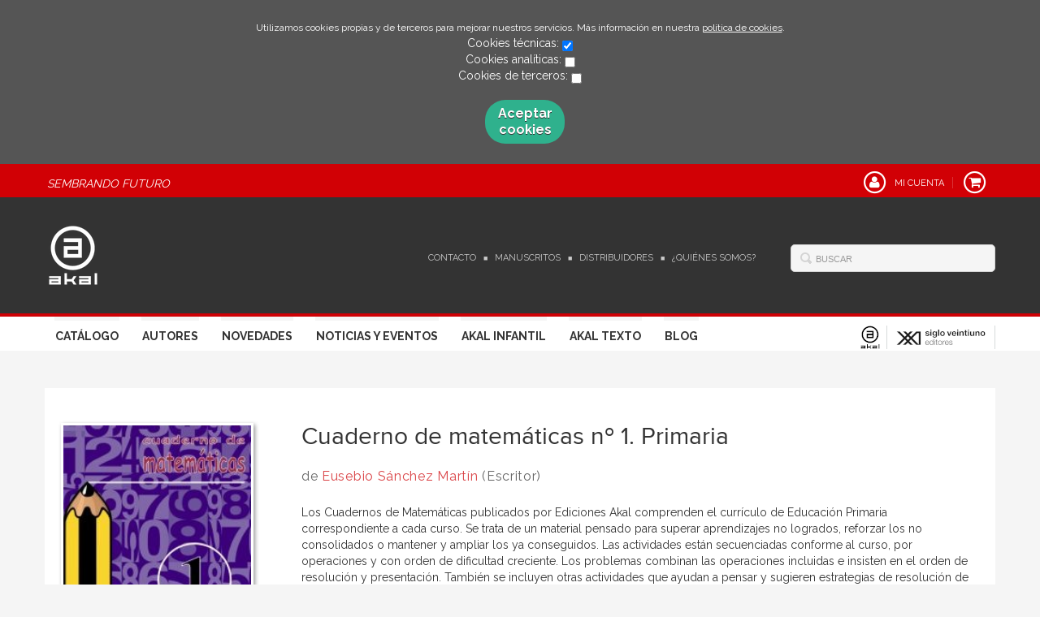

--- FILE ---
content_type: text/html; charset=utf-8
request_url: https://www.akal.com/libro/cuaderno-de-matematicas-no-1-primaria_33302/
body_size: 5544
content:
<!DOCTYPE html>
<html lang="es">
<head prefix="og: https://ogp.me/ns# fb: https://ogp.me/ns/fb# books: https://ogp.me/ns/books#">
<meta charset="UTF-8">
<meta name="viewport" content="width=device-width, initial-scale=1.0"> <meta name="description" content="Cuaderno de matemáticas nº  1. Primaria, François Chesnais (coord.), 2,40euros"> <link rel="canonical" href="https://www.akal.com/libro/cuaderno-de-matematicas-no-1-primaria_33302/"/>
<link rel="icon" href="/media/akal/images/favicon-v02.ico">
<meta property="og:type" content="books.book"/>
<meta property="og:url" content="https://www.akal.com/libro/cuaderno-de-matematicas-no-1-primaria_33302/"/>
<meta property="og:title" content="Cuaderno de matemáticas nº  1. Primaria"/>
<meta property="og:image" content="http://www.akal.com/media/akal/images/thumbs/cover-33302-200x267.jpg"/>
<meta property="og:description" content="Los Cuadernos de Matemáticas publicados por Ediciones Akal comprenden el currículo de Educación Primaria correspondiente a cada curso. Se trata de un material pensado para superar aprendizajes no logrados, reforzar los no consolidados o mantener y ampliar los ya conseguidos. Las actividades están secuenciadas conforme al curso, por operaciones y con orden de dificultad creciente. Los problemas combinan las operaciones incluidas e insisten en el orden de resolución y presentación. También se incluyen otras actividades que ayudan a pensar y sugieren estrategias de resolución de los problemas. El presente cuaderno está pensado para 1.º de Primaria e inicio de 2.º, con alumnos de edades comprendidas entre los 6 y 7 años."/>
<meta property="books:isbn" content="9788446019312"/>
<meta property="books:release_date" content="2004-04-29"/>
<meta property="books:page_count" content="32"/>
<meta property="books:language" content="spa"/>
<meta name="twitter:card" content="summary">
<meta name="twitter:site" content="">
<meta name="twitter:title" content="Cuaderno de matemáticas nº  1. Primaria">
<meta name="twitter:description" content="Los Cuadernos de Matemáticas publicados por Ediciones Akal comprenden el currículo de Educación Primaria correspondiente a cada curso. Se trata de un material pensado para superar aprendizajes no logrados, reforzar los no consolidados o mantener y ampliar los ya conseguidos. Las actividades están secuenciadas conforme al curso, por operaciones y con orden de dificultad creciente. Los problemas combinan las operaciones incluidas e insisten en el orden de resolución y presentación. También se incluyen otras actividades que ayudan a pensar y sugieren estrategias de resolución de los problemas. El presente cuaderno está pensado para 1.º de Primaria e inicio de 2.º, con alumnos de edades comprendidas entre los 6 y 7 años.">
<meta name="twitter:image" content="http://www.akal.com/media/akal/images/thumbs/cover-33302-200x267.jpg">
<link rel="stylesheet" href="/static/lib/css/bootstrap.css">
<link rel="stylesheet" href="/static/lib/css/jquery.sidr.dark.css">
<link rel="stylesheet" href="/static/font-awesome/css/font-awesome.css">
<link rel="stylesheet" href="/static/plugins/lightbox/css/lightbox.css">
<link rel="stylesheet" href="/static/web/css/fonts.css">
<link rel="stylesheet" href="/static/web/css/main.css">
<link rel="stylesheet" href="/static/web/css/main-responsive.css">
<link rel="stylesheet" href="/media/akal/styles/imprint.css">
<link href='https://fonts.googleapis.com/css?family=Cardo|PT+Serif|Muli|Bree+Serif|Open+Sans|Bevan|Pontano+Sans|Playfair+Display|Patua+One' rel='stylesheet' type='text/css'>
<title>Cuaderno de matemáticas nº 1. Primaria - Akal</title>
<script>function getCookie(name){var dc=document.cookie;var prefix=name+"=";var begin=dc.indexOf("; "+prefix);if(begin==-1){begin=dc.indexOf(prefix);if(begin!=0)return null;}else{begin+=2;var end=document.cookie.indexOf(";",begin);if(end==-1){end=dc.length;}}
return decodeURI(dc.substring(begin+prefix.length,end));}
function loadGA(){var google_id='G-BEN6S3RBJP';var deferred=$.Deferred();if((parseInt(getCookie("ALLOW_ANALYTICS"))===1)&&google_id){(function(i,s,o,g,r,a,m){i['GoogleAnalyticsObject']=r;i[r]=i[r]||function(){(i[r].q=i[r].q||[]).push(arguments)},i[r].l=1*new Date();a=s.createElement(o),m=s.getElementsByTagName(o)[0];a.async=1;a.src=g;m.parentNode.insertBefore(a,m)})(window,document,'script','//www.google-analytics.com/analytics.js','ga');ga('create',google_id,'auto');ga('require','ec');ga('require','displayfeatures');ga('send','pageview');}
return deferred.promise;}
function loadAnalyticsCookies(){if(parseInt(getCookie("ALLOW_ANALYTICS"))===1){loadGA();}}
function loadAllowedCookies(){loadAnalyticsCookies();}
function setOffAdvise(){var doc=document;doc.cookie="COOKIES_ADVISE=1;;path=/";var cookies_msg=document.getElementById('cookie-message'),analytics_check=document.getElementById('allow_analytics'),others_check=document.getElementById('allow_others');cookies_msg.style.transition="all 2s ease-in-out";cookies_msg.style.height="0px";if(analytics_check!=null&&analytics_check.checked){var doc=document;doc.cookie="ALLOW_ANALYTICS=1;;path=/";}
if(others_check!=null&&others_check.checked){var doc=document;doc.cookie="ALLOW_OTHERS=1;;path=/";}
loadAllowedCookies();}</script>
<script>window.onload=function(){updated=false;if(!$)$=jQuery;if(getCookie("COOKIES_ADVISE")!=1){$(document).ready(function(){var doc=document,win=window,cookielaw_msg=$("#cookie-message"),cookielaw_btn=$("#cookielaw_btn");cookielaw_msg.show();$(document).on('click','#cookielaw_btn',function(){setOffAdvise()});});}else{loadAllowedCookies();}};</script>
</head>
<body class="page-book">
<div class="page-wrapper">
<div id="cookie-message" style="display:none">
<p>Utilizamos cookies propias y de terceros para mejorar nuestros servicios. Más información en nuestra <a href="/p/politica-de-cookies/" class="cookie-message">política de cookies</a>.
</p>
Cookies técnicas:
<input type="checkbox" name="allow_tecnical" id="allow_tecnical" checked readonly onClick="return false"><br>
Cookies analíticas:
<input type="checkbox" name="allow_analytics" id="allow_analytics"><br>
Cookies de terceros:
<input type="checkbox" name="allow_others" id="allow_others"><br><br>
<a href="javascript:;" id="cookielaw_btn" class="message-close" data-provide="close" data-dst="#cookie-message"> Aceptar cookies</a><br>
</div>
<header>
<div class="header-top hidden-phone">
<div class="container">
<h2 class="slogan">Sembrando Futuro</h2>
<ul class="header-top-nav pull-right">
<li>
<a href="/login/">
<span class="fa-stack fa-lg">
<i class="fa fa-user fa-stack-1x"></i>
<i class="fa fa-circle-thin fa-stack-2x"></i>
</span>
<span>Mi cuenta</span>
</a>
</li>
<li class="cart">
<a href="/cesta/">
<span class="fa-stack fa-lg">
<i class="fa fa-shopping-cart fa-stack-1x"></i>
<i class="fa fa-circle-thin fa-stack-2x"></i>
</span>
</a>
</li>
</ul>
</div>
</div>
<div class="header-middle">
<div class="container">
<div class="row-fluid">
<div class="span6">
<button id="simple-menu" href="#sidr" class="navtoggle btn_header visible-phone">
<span class="menu-bar"></span>
<span class="menu-bar"></span>
<span class="menu-bar"></span>
<span class="menu-bar-text">Menú</span>
</button>
<h1 class="logo">
<a href="/" title="Ir a la página principal">
<img src="/media/akal/images/thumbs/es_es-logo_akal_negativo-62x75.png" alt="Akal">
</a>
</h1>
</div>
<div class="span6 hidden-phone">
<div class="header-middle-right">
<div class="form-search-wrapper pull-right">
<form class="form-search" action="/search/" id="searchform" method="get">
<input type="text" id="q" name="q" value="" placeholder="Buscar">
</form>
</div>
<ul class="services-menu pull-right">
<li><a href="/contacto/" target=_blank>Contacto</a></li>
<li><a href="/p/manuscritos/">Manuscritos</a></li>
<li><a href="/distribuidores/">Distribuidores</a></li>
<li><a href="/p/quienes-somos/">¿Quiénes somos?</a></li>
</ul>
</div>
</div>
</div>
</div>
</div>
<div class="header-bottom hidden-phone">
<div class="container">
<div class="row-fluid">
<div class="span9">
<div class="subnav main-menu pull-right">
<ul class="nav nav-pills">
<li><a href="/catalogo/">Catálogo</a></li>
<li><a href="/autores/">Autores</a></li>
<li><a href="/p/novedades-ediciones-akal-2025/">Novedades</a></li>
<li><a href="/actualidad/">Noticias y Eventos</a></li>
<li><a href="/p/akal-infantil_8/">Akal Infantil</a></li>
<li><a href="/p/akal-libros-de-texto/">Akal Texto</a></li>
<li><a href="http://www.nocierreslosojos.com/" target=_blank>Blog</a></li>
</ul>
</div> </div>
<div class="span3 header-logos">
<ul class="pull-right">
<li>
<a href="https://www.akal.com/" data-toggle="tooltip" data-placement="top" title="Akal" data-original-title="Akal">
<img src="/media/akal/images/thumbs/logo_akal_positivo-24x29.png" alt="Akal"/>
</a>
</li>
<li>
<a href="https://www.sigloxxieditores.com" data-toggle="tooltip" data-placement="top" title="Siglo XXI" data-original-title="Siglo XXI">
<img src="/media/sigloxxi/images/thumbs/favicon_siglo_xxi-116x29.png" alt="Siglo XXI"/>
</a>
</li>
</ul>
</div>
</div>
</div>
</div>
</header>
<section class="container page-content">
<div class="row-fluid">
<div class="row-fluid book-detail " itemscope itemtype="https://schema.org/Book">
<div class="span3">
<div class="wrapper-book-images">
<img class="book-cover book-detail-cover" title="Cuaderno de matemáticas nº  1. Primaria" alt="Cuaderno de matemáticas nº  1. Primaria" src="/media/akal/images/thumbs/cover-33302-200x267.jpg" itemprop="image">
</div>
<div class="book-samples hidden-phone">
<a href="/media/akal/images/cover-33302.jpg" target="_blank"><i class="fa fa-picture-o"></i>Descargar portada (alta calidad)<span>jpg ~ 18.2 kB</span></a>
</div>
<div class="book-shops hidden-phone">
<h3>Comprar en librerías</h3>
<ul>
<li>
<a href="http://www.todostuslibros.com/isbn/978-84-460-1931-2" target="_blank">
<img src="/media/akal/images/thumbs/bookshop-ttl-16x16.png" alt="Encuéntralo en tu librería más cercana">
</a>
<a href="http://www.todostuslibros.com/isbn/978-84-460-1931-2" target="_blank" class="text-link">
Encuéntralo en tu librería más cercana
</a>
</li>
</ul>
</div>
</div>
<div class="span9">
<section>
<h1 class="book-title" itemprop="name">Cuaderno de matemáticas nº 1. Primaria
</h1>
<h2 class="book-author"> de
<a itemprop="author" href="/autor/eusebio-sanchez-martin/">Eusebio Sánchez Martín</a> (Escritor) </h2>
<div class="book-synopsis" itemprop="description">
Los Cuadernos de Matemáticas publicados por Ediciones Akal comprenden el currículo de Educación Primaria correspondiente a cada curso. Se trata de un material pensado para superar aprendizajes no logrados, reforzar los no consolidados o mantener y ampliar los ya conseguidos.
Las actividades están secuenciadas conforme al curso, por operaciones y con orden de dificultad creciente. Los problemas combinan las operaciones incluidas e insisten en el orden de resolución y presentación. También se incluyen otras actividades que ayudan a pensar y sugieren estrategias de resolución de los problemas.
El presente cuaderno está pensado para 1.º de Primaria e inicio de 2.º, con alumnos de edades comprendidas entre los 6 y 7 años.
</div>
</section>
<section class="row-fluid book-actions">
<div class="book-definitions span4">
<dl>
<dt>Escritor</dt>
<dd><a itemprop="author" href="/autor/eusebio-sanchez-martin/">Eusebio Sánchez Martín</a></dd>
<dt>Colección</dt>
<dd class="collection">
<a href="/coleccion/ensenanza-primaria/">Enseñanza primaria</a>
</dd>
<dt>Materia</dt>
<dd class="subject">
<a href="/materia/matematicas-1/">Matemáticas</a> </dd>
<dt>Idioma</dt>
<dd class="language">
<ul class="unstyled">
<li>Castellano</li>
</ul>
</dd>
<dt>EAN</dt>
<dd>
9788446019312
</dd>
<dt>ISBN</dt>
<dd itemprop="isbn">
978-84-460-1931-2
</dd>
<meta content="2004-04-29" itemprop="datePublished">
<dt>Fecha publicación</dt>
<dd>
29-04-2004
</dd>
<dt>Páginas</dt>
<dd itemprop="numberOfPages">
32
</dd>
<dt>Ancho</dt>
<dd>
21 cm
</dd>
<dt>Alto</dt>
<dd>
28 cm
</dd>
<dt>Formato</dt>
<dd itemprop="bookFormat">
Rústica
</dd>
</dl>
</div>
<div class="social-networks-share span4">
<ul>
<li><a class="twitter-share" href="http://twitter.com/share?url=https%3A%2F%2Fwww.akal.com%2Flibro%2Fcuaderno-de-matematicas-no-1-primaria_33302%2F&text=Cuaderno+de+matem%C3%A1ticas+n%C2%BA++1.+Primaria
" target="_blank"><i class="fa fa-twitter-square"></i> Compartir en Twitter</a></li>
<li><a class="facebook-share" href="http://www.facebook.com/sharer.php?u=https%3A%2F%2Fwww.akal.com%2Flibro%2Fcuaderno-de-matematicas-no-1-primaria_33302%2F
" target="_blank"><i class="fa fa-facebook-square"></i> Compartir en Facebook</a></li>
<li><a class="googleplus-share" href="https://plus.google.com/share?url=https%3A%2F%2Fwww.akal.com%2Flibro%2Fcuaderno-de-matematicas-no-1-primaria_33302%2F
" target="_blank"><i class="fa fa-google-plus-square"></i> Compartir en Google+</a></li>
</ul>
</div>
<div class="book-buy span4">
<div class="box-price" itemprop="offers" itemscope itemtype="https://schema.org/Offer">
<div class="edition-type">Rústica</div>
<meta itemprop="priceCurrency" content="EUR">
<link itemprop="availability" href="https://schema.org/InStock">
<span class="price" itemprop="price">2,50 €</span>
<div class="price_without_taxes">
<span class="price_without_taxes_title">SIN IVA</span>
<span>2,40 €</span>
</div>
<a class="btn btn-primary" href="/cesta/agregar/35178/?next=%2Flibro%2Fcuaderno-de-matematicas-no-1-primaria_33302%2F">Añadir al carrito</a>
</div>
</section>
<section>
</section>
<section>
<h3>Contenidos</h3>
<div class="book-content">
- Números hasta 99; ordenación; series; valor posicional de las cifras...
- La suma con llevadas y la resta sin llevadas
- Problemas combinados con estas operaciones.
</div>
</section>
<section>
<h3>Libros relacionados</h3>
<ul class="books vertical five-cols row-fluid">
<li class="book related-books">
<a href="/libro/descubrir-el-islam-5o-e-p-libro-del-profesor_34711/" class="book-cover">
<img class="book-cover" src="/media/akal/images/thumbs/cover-34711-115x153.jpg" alt="Descubrir el Islam 5º E.P. Libro del profesor">
<span class="info-hover">
<span class="btn">COMPRAR</span>
</span>
</a>
<h4 class="book-title"><a href="/libro/descubrir-el-islam-5o-e-p-libro-del-profesor_34711/">Descubrir el Islam 5º E.P. Libro del profesor</a></h4>
</li>
<li class="book related-books">
<a href="/libro/descubrir-el-islam-6o-e-p-libro-del-profesor_34678/" class="book-cover">
<img class="book-cover" src="/media/akal/images/thumbs/cover-34678-115x152.jpg" alt="Descubrir el Islam 6º E.P. Libro del profesor">
<span class="info-hover">
<span class="btn">COMPRAR</span>
</span>
</a>
<h4 class="book-title"><a href="/libro/descubrir-el-islam-6o-e-p-libro-del-profesor_34678/">Descubrir el Islam 6º E.P. Libro del profesor</a></h4>
</li>
<li class="book related-books">
<a href="/libro/descubrir-el-islam-6o-e-p-libro-del-alumno_34473/" class="book-cover">
<img class="book-cover" src="/media/akal/images/thumbs/cover-34473-115x152.jpg" alt="Descubrir el Islam 6º E.P. Libro del alumno">
<span class="info-hover">
<span class="btn">COMPRAR</span>
</span>
</a>
<h4 class="book-title"><a href="/libro/descubrir-el-islam-6o-e-p-libro-del-alumno_34473/">Descubrir el Islam 6º E.P. Libro del alumno</a></h4>
</li>
<li class="book related-books">
<a href="/libro/crecer-con-la-biblia-6o-libro-guia-del-profesorado_34879/" class="book-cover">
<img class="book-cover" src="/media/akal/images/thumbs/cover-34879-115x152.jpg" alt="Crecer con la Biblia 6º. Libro-guía del profesorado">
<span class="info-hover">
<span class="btn">COMPRAR</span>
</span>
</a>
<h4 class="book-title"><a href="/libro/crecer-con-la-biblia-6o-libro-guia-del-profesorado_34879/">Crecer con la Biblia 6º. Libro-guía del profesorado</a></h4>
</li>
<li class="book related-books">
<a href="/libro/crecer-con-la-biblia-5o-libro-guia-del-profesorado_34878/" class="book-cover">
<img class="book-cover" src="/media/akal/images/thumbs/cover-34878-115x153.jpg" alt="Crecer con la Biblia 5º. Libro-guía del profesorado">
<span class="info-hover">
<span class="btn">COMPRAR</span>
</span>
</a>
<h4 class="book-title"><a href="/libro/crecer-con-la-biblia-5o-libro-guia-del-profesorado_34878/">Crecer con la Biblia 5º. Libro-guía del profesorado</a></h4>
</li>
</ul>
</section>
</div>
</div>
</div>
</section>
<section class="footer-top hidden-phone">
<div class="container">
<ul class="row-fluid footer-blocks">
<li class="span3 hidden-phone">
<h5>Dirección</h5>
<div itemtype="https://schema.org/PostalAddress" itemscope="" class="address" id="editorial-address">
<p itemprop="addressLocality">Sector Foresta nº 1</p>
<span itemprop="postalCode">28760</span>
<span itemprop="addressLocality">Tres Cantos</span>
<p itemprop="addressCountry">España</p>
</div>
</li>
<li class="span3 hidden-phone">
<h5>Contacta con nosotros</h5>
<ul>
<li><i class="fa fa-envelope"></i><a href="mailto:atencion.cliente@akal.com">atencion.cliente@akal.com</a></li>
<li><i class="fa fa-phone"></i>918 061 996</li>
</ul>
</li>
<li class="span3">
<ul class="navtoggle legal-links">
<li><a href="/p/aviso-legal/">Aviso legal</a></li>
<li><a href="/p/politica-de-cookies/">Política de cookies</a></li>
<li><a href="/p/politica-de-privacidad/">Política de privacidad</a></li>
<li><a href="/p/y-pese-a-todo-grandes-ideas-grandes-historias-grandes-lecturas_4/">Ebooks</a></li>
<li><a href="/p/akal-infantil_8/" target=_blank>AKAL INFANTIL</a></li>
</ul>
</li>
<li class="span3">
<h5>Síguenos</h5>
<div class="social-networks hidden-phone">
<ul>
<li><a target="_blank" href="https://twitter.com/akaleditor?lang=es" class="twitter-link"><i class="fa fa-twitter"></i></a></li>
<li><a target="_blank" href="https://es-es.facebook.com/EdicionesAkal/" class="facebook-link"><i class="fa fa-facebook"></i></a></li>
<li><a target="_blank" href="https://www.youtube.com/user/EdicionesAkal" class="youtube-link"><i class="fa fa-youtube-play"></i></a></li>
</ul>
</div>
</li>
</ul>
</div>
</section>
<footer>
<div class="container">
<div class="row">
<p class="footer-info">&copy; Copyright 2026, Akal<br/>
<ul class="bottom-banners one-cols row-fluid">
<li>
<img class="banner" src="/media/akal/images/thumbs/pie_web_2025-502x90.jpg" alt="FEDER">
</li>
</ul>
</p>
</div>
</div>
</footer>
<div id="sidr">
<div id="sidr-search">
<form action="/search/" method="get">
<input type="text" name="q" value="" placeholder="Buscar">
</form>
</div>
<ul class="navtoggle">
<li><a href="/catalogo/">Catálogo</a></li>
<li><a href="/autores/">Autores</a></li>
<li><a href="/p/novedades-ediciones-akal-2025/">Novedades</a></li>
<li><a href="/actualidad/">Noticias y Eventos</a></li>
<li><a href="/p/akal-infantil_8/">Akal Infantil</a></li>
<li><a href="/p/akal-libros-de-texto/">Akal Texto</a></li>
<li><a href="http://www.nocierreslosojos.com/" target=_blank>Blog</a></li>
</ul>
<ul class="navtoggle navtoggle-user">
<li><a href="/login/"><i class="fa fa-user"></i>Iniciar sesión</a></li>
<li><a href="/cesta/"><i class="fa fa-shopping-cart"></i>Carrito</a></li>
</ul>
<ul class="navtoggle navtoggle-locale">
<li class="selected"><i class="fa fa-globe"></i> Español</li>
</ul>
</div> </div>
<script src="/static/lib/js/jquery-1.9.1.js" type="text/javascript"></script>
<script src="/static/lib/js/bootstrap.min.js" type="text/javascript"></script>
<script src="/static/lib/js/jquery.sidr.min.js" type="text/javascript"></script>
<script src="/static/lib/js/selectivizr-min.js" type="text/javascript"></script>
<script src="/static/lib/js/jquery.slides.min.js" type="text/javascript"></script>
<script src="/static/lib/js/bootbox.min.js" type="text/javascript"></script>
<script src="/static/plugins/lightbox/js/lightbox.js"></script>
<script src="/static/web/js/layout.js" type="text/javascript"></script>
<script type="text/javascript">$(document).ready(function(){$('[data-toggle="tooltip"]').tooltip();});</script>
</body>
</html>


--- FILE ---
content_type: application/javascript
request_url: https://www.akal.com/static/lib/js/jquery.slides.min.js
body_size: 21179
content:
// Generated by CoffeeScript 1.6.1
(function() {

  (function($, window, document) {
    var Plugin, defaults, pluginName;
    pluginName = "slidesjs";
    defaults = {
      width: 940,
      height: 528,
      start: 1,
      navigation: {
        active: true,
        effect: "slide"
      },
      pagination: {
        active: true,
        effect: "slide"
      },
      play: {
        active: false,
        effect: "slide",
        interval: 5000,
        auto: false,
        swap: true,
        pauseOnHover: false,
        restartDelay: 2500
      },
      effect: {
        slide: {
          speed: 500
        },
        fade: {
          speed: 300,
          crossfade: true
        }
      },
      callback: {
        loaded: function() {},
        start: function() {},
        complete: function() {}
      }
    };
    Plugin = (function() {

      function Plugin(element, options) {
        this.element = element;
        this.options = $.extend(true, {}, defaults, options);
        this._defaults = defaults;
        this._name = pluginName;
        this.init();
      }

      return Plugin;

    })();
    Plugin.prototype.init = function() {
      var $element, nextButton, pagination, playButton, prevButton, stopButton,
        _this = this;
      $element = $(this.element);
      this.data = $.data(this);
      $.data(this, "animating", false);
      $.data(this, "total", $element.children().not(".slidesjs-navigation", $element).length);
      $.data(this, "current", this.options.start - 1);
      $.data(this, "vendorPrefix", this._getVendorPrefix());
      if (typeof TouchEvent !== "undefined") {
        $.data(this, "touch", true);
        this.options.effect.slide.speed = this.options.effect.slide.speed / 2;
      }
      $element.css({
        overflow: "hidden"
      });
      $element.slidesContainer = $element.children().not(".slidesjs-navigation", $element).wrapAll("<div class='slidesjs-container'>", $element).parent().css({
        overflow: "hidden",
        position: "relative"
      });
      $(".slidesjs-container", $element).wrapInner("<div class='slidesjs-control'>", $element).children();
      $(".slidesjs-control", $element).css({
        position: "relative",
        left: 0
      });
      $(".slidesjs-control", $element).children().addClass("slidesjs-slide").css({
        position: "absolute",
        top: 0,
        left: 0,
        width: "100%",
        zIndex: 0,
        display: "none",
        webkitBackfaceVisibility: "hidden"
      });
      $.each($(".slidesjs-control", $element).children(), function(i) {
        var $slide;
        $slide = $(this);
        return $slide.attr("slidesjs-index", i);
      });
      if (this.data.touch) {
        $(".slidesjs-control", $element).on("touchstart", function(e) {
          return _this._touchstart(e);
        });
        $(".slidesjs-control", $element).on("touchmove", function(e) {
          return _this._touchmove(e);
        });
        $(".slidesjs-control", $element).on("touchend", function(e) {
          return _this._touchend(e);
        });
      }
      $element.fadeIn(0);
      this.update();
      if (this.data.touch) {
        this._setuptouch();
      }
      $(".slidesjs-control", $element).children(":eq(" + this.data.current + ")").eq(0).fadeIn(0, function() {
        return $(this).css({
          zIndex: 10
        });
      });
      if (this.options.navigation.active) {
        prevButton = $("<a>", {
          "class": "slidesjs-previous slidesjs-navigation",
          href: "#",
          title: "Previous",
          text: "Previous"
        }).appendTo($element);
        nextButton = $("<a>", {
          "class": "slidesjs-next slidesjs-navigation",
          href: "#",
          title: "Next",
          text: "Next"
        }).appendTo($element);
      }
      $(".slidesjs-next", $element).click(function(e) {
        e.preventDefault();
        _this.stop(true);
        return _this.next(_this.options.navigation.effect);
      });
      $(".slidesjs-previous", $element).click(function(e) {
        e.preventDefault();
        _this.stop(true);
        return _this.previous(_this.options.navigation.effect);
      });
      if (this.options.play.active) {
        playButton = $("<a>", {
          "class": "slidesjs-play slidesjs-navigation",
          href: "#",
          title: "Play",
          text: "Play"
        }).appendTo($element);
        stopButton = $("<a>", {
          "class": "slidesjs-stop slidesjs-navigation",
          href: "#",
          title: "Stop",
          text: "Stop"
        }).appendTo($element);
        playButton.click(function(e) {
          e.preventDefault();
          return _this.play(true);
        });
        stopButton.click(function(e) {
          e.preventDefault();
          return _this.stop(true);
        });
        if (this.options.play.swap) {
          stopButton.css({
            display: "none"
          });
        }
      }
      if (this.options.pagination.active) {
        pagination = $("<ul>", {
          "class": "slidesjs-pagination"
        }).appendTo($element);
        $.each(new Array(this.data.total), function(i) {
          var paginationItem, paginationLink;
          paginationItem = $("<li>", {
            "class": "slidesjs-pagination-item"
          }).appendTo(pagination);
          paginationLink = $("<a>", {
            href: "#",
            "data-slidesjs-item": i,
            html: i + 1
          }).appendTo(paginationItem);
          return paginationLink.click(function(e) {
            e.preventDefault();
            _this.stop(true);
            return _this.goto(($(e.currentTarget).attr("data-slidesjs-item") * 1) + 1);
          });
        });
      }
      $(window).bind("resize", function() {
        return _this.update();
      });
      this._setActive();
      if (this.options.play.auto) {
        this.play();
      }
      return this.options.callback.loaded(this.options.start);
    };
    Plugin.prototype._setActive = function(number) {
      var $element, current;
      $element = $(this.element);
      this.data = $.data(this);
      current = number > -1 ? number : this.data.current;
      $(".active", $element).removeClass("active");
      return $(".slidesjs-pagination li:eq(" + current + ") a", $element).addClass("active");
    };
    Plugin.prototype.update = function() {
      var $element, height, width;
      $element = $(this.element);
      this.data = $.data(this);
      $(".slidesjs-control", $element).children(":not(:eq(" + this.data.current + "))").css({
        display: "none",
        left: 0,
        zIndex: 0
      });
      width = $element.width();
      height = (this.options.height / this.options.width) * width;
      this.options.width = width;
      this.options.height = height;
      return $(".slidesjs-control, .slidesjs-container", $element).css({
        width: width,
        height: height
      });
    };
    Plugin.prototype.next = function(effect) {
      var $element;
      $element = $(this.element);
      this.data = $.data(this);
      $.data(this, "direction", "next");
      if (effect === void 0) {
        effect = this.options.navigation.effect;
      }
      if (effect === "fade") {
        return this._fade();
      } else {
        return this._slide();
      }
    };
    Plugin.prototype.previous = function(effect) {
      var $element;
      $element = $(this.element);
      this.data = $.data(this);
      $.data(this, "direction", "previous");
      if (effect === void 0) {
        effect = this.options.navigation.effect;
      }
      if (effect === "fade") {
        return this._fade();
      } else {
        return this._slide();
      }
    };
    Plugin.prototype.goto = function(number) {
      var $element, effect;
      $element = $(this.element);
      this.data = $.data(this);
      if (effect === void 0) {
        effect = this.options.pagination.effect;
      }
      if (number > this.data.total) {
        number = this.data.total;
      } else if (number < 1) {
        number = 1;
      }
      if (typeof number === "number") {
        if (effect === "fade") {
          return this._fade(number);
        } else {
          return this._slide(number);
        }
      } else if (typeof number === "string") {
        if (number === "first") {
          if (effect === "fade") {
            return this._fade(0);
          } else {
            return this._slide(0);
          }
        } else if (number === "last") {
          if (effect === "fade") {
            return this._fade(this.data.total);
          } else {
            return this._slide(this.data.total);
          }
        }
      }
    };
    Plugin.prototype._setuptouch = function() {
      var $element, next, previous, slidesControl;
      $element = $(this.element);
      this.data = $.data(this);
      slidesControl = $(".slidesjs-control", $element);
      next = this.data.current + 1;
      previous = this.data.current - 1;
      if (previous < 0) {
        previous = this.data.total - 1;
      }
      if (next > this.data.total - 1) {
        next = 0;
      }
      slidesControl.children(":eq(" + next + ")").css({
        // display: "block",
        left: this.options.width
      });
      return slidesControl.children(":eq(" + previous + ")").css({
        // display: "block",
        left: -this.options.width
      });
    };
    Plugin.prototype._touchstart = function(e) {
      var $element, touches;
      $element = $(this.element);
      this.data = $.data(this);
      touches = e.originalEvent.touches[0];
      this._setuptouch();
      $.data(this, "touchtimer", Number(new Date()));
      $.data(this, "touchstartx", touches.pageX);
      $.data(this, "touchstarty", touches.pageY);
      return e.stopPropagation();
    };
    Plugin.prototype._touchend = function(e) {
      var $element, duration, prefix, slidesControl, timing, touches, transform,
        _this = this;
      $element = $(this.element);
      this.data = $.data(this);
      touches = e.originalEvent.touches[0];
      slidesControl = $(".slidesjs-control", $element);
      if (slidesControl.position().left > this.options.width * 0.5 || slidesControl.position().left > this.options.width * 0.1 && (Number(new Date()) - this.data.touchtimer < 250)) {
        $.data(this, "direction", "previous");
        this._slide();
      } else if (slidesControl.position().left < -(this.options.width * 0.5) || slidesControl.position().left < -(this.options.width * 0.1) && (Number(new Date()) - this.data.touchtimer < 250)) {
        $.data(this, "direction", "next");
        this._slide();
      } else {
        prefix = this.data.vendorPrefix;
        transform = prefix + "Transform";
        duration = prefix + "TransitionDuration";
        timing = prefix + "TransitionTimingFunction";
        slidesControl[0].style[transform] = "translateX(0px)";
        slidesControl[0].style[duration] = this.options.effect.slide.speed * 0.85 + "ms";
      }
      slidesControl.on("transitionend webkitTransitionEnd oTransitionEnd otransitionend MSTransitionEnd", function() {
        prefix = _this.data.vendorPrefix;
        transform = prefix + "Transform";
        duration = prefix + "TransitionDuration";
        timing = prefix + "TransitionTimingFunction";
        slidesControl[0].style[transform] = "";
        slidesControl[0].style[duration] = "";
        return slidesControl[0].style[timing] = "";
      });
      return e.stopPropagation();
    };
    Plugin.prototype._touchmove = function(e) {
      var $element, prefix, slidesControl, touches, transform;
      $element = $(this.element);
      this.data = $.data(this);
      touches = e.originalEvent.touches[0];
      prefix = this.data.vendorPrefix;
      slidesControl = $(".slidesjs-control", $element);
      transform = prefix + "Transform";
      $.data(this, "scrolling", Math.abs(touches.pageX - this.data.touchstartx) < Math.abs(touches.pageY - this.data.touchstarty));
      if (!this.data.animating && !this.data.scrolling) {
        e.preventDefault();
        this._setuptouch();
        slidesControl[0].style[transform] = "translateX(" + (touches.pageX - this.data.touchstartx) + "px)";
      }
      return e.stopPropagation();
    };
    Plugin.prototype.play = function(next) {
      var $element, currentSlide, slidesContainer,
        _this = this;
      $element = $(this.element);
      this.data = $.data(this);
      if (!this.data.playInterval) {
        if (next) {
          currentSlide = this.data.current;
          this.data.direction = "next";
          if (this.options.play.effect === "fade") {
            this._fade();
          } else {
            this._slide();
          }
        }
        $.data(this, "playInterval", setInterval((function() {
          currentSlide = _this.data.current;
          _this.data.direction = "next";
          if (_this.options.play.effect === "fade") {
            return _this._fade();
          } else {
            return _this._slide();
          }
        }), this.options.play.interval));
        slidesContainer = $(".slidesjs-container", $element);
        if (this.options.play.pauseOnHover) {
          slidesContainer.unbind();
          slidesContainer.bind("mouseenter", function() {
            return _this.stop();
          });
          slidesContainer.bind("mouseleave", function() {
            if (_this.options.play.restartDelay) {
              return $.data(_this, "restartDelay", setTimeout((function() {
                return _this.play(true);
              }), _this.options.play.restartDelay));
            } else {
              return _this.play();
            }
          });
        }
        $.data(this, "playing", true);
        $(".slidesjs-play", $element).addClass("slidesjs-playing");
        if (this.options.play.swap) {
          $(".slidesjs-play", $element).hide();
          return $(".slidesjs-stop", $element).show();
        }
      }
    };
    Plugin.prototype.stop = function(clicked) {
      var $element;
      $element = $(this.element);
      this.data = $.data(this);
      clearInterval(this.data.playInterval);
      if (this.options.play.pauseOnHover && clicked) {
        $(".slidesjs-container", $element).unbind();
      }
      $.data(this, "playInterval", null);
      $.data(this, "playing", false);
      $(".slidesjs-play", $element).removeClass("slidesjs-playing");
      if (this.options.play.swap) {
        $(".slidesjs-stop", $element).hide();
        return $(".slidesjs-play", $element).show();
      }
    };
    Plugin.prototype._slide = function(number) {
      var $element, currentSlide, direction, duration, next, prefix, slidesControl, timing, transform, value,
        _this = this;
      $element = $(this.element);
      this.data = $.data(this);
      if (!this.data.animating && number !== this.data.current + 1) {
        $.data(this, "animating", true);
        currentSlide = this.data.current;
        if (number > -1) {
          number = number - 1;
          value = number > currentSlide ? 1 : -1;
          direction = number > currentSlide ? -this.options.width : this.options.width;
          next = number;
        } else {
          value = this.data.direction === "next" ? 1 : -1;
          direction = this.data.direction === "next" ? -this.options.width : this.options.width;
          next = currentSlide + value;
        }
        if (next === -1) {
          next = this.data.total - 1;
        }
        if (next === this.data.total) {
          next = 0;
        }
        this._setActive(next);
        slidesControl = $(".slidesjs-control", $element);
        if (number > -1) {
          slidesControl.children(":not(:eq(" + currentSlide + "))").css({
            display: "none",
            left: 0,
            zIndex: 0
          });
        }
        slidesControl.children(":eq(" + next + ")").css({
          // display: "block",
          left: value * this.options.width,
          zIndex: 10
        });
        this.options.callback.start(currentSlide + 1);
        if (this.data.vendorPrefix) {
          prefix = this.data.vendorPrefix;
          transform = prefix + "Transform";
          duration = prefix + "TransitionDuration";
          timing = prefix + "TransitionTimingFunction";
          slidesControl[0].style[transform] = "translateX(" + direction + "px)";
          slidesControl[0].style[duration] = this.options.effect.slide.speed + "ms";
          return slidesControl.on("transitionend webkitTransitionEnd oTransitionEnd otransitionend MSTransitionEnd", function() {
            slidesControl[0].style[transform] = "";
            slidesControl[0].style[duration] = "";
            slidesControl.children(":eq(" + next + ")").css({
              left: 0
            });
            slidesControl.children(":eq(" + currentSlide + ")").css({
              display: "none",
              left: 0,
              zIndex: 0
            });
            $.data(_this, "current", next);
            $.data(_this, "animating", false);
            slidesControl.unbind("transitionend webkitTransitionEnd oTransitionEnd otransitionend MSTransitionEnd");
            slidesControl.children(":not(:eq(" + next + "))").css({
              display: "none",
              left: 0,
              zIndex: 0
            });
            if (_this.data.touch) {
              _this._setuptouch();
            }
            return _this.options.callback.complete(next + 1);
          });
        } else {
          return slidesControl.stop().animate({
            left: direction
          }, this.options.effect.slide.speed, (function() {
            slidesControl.css({
              left: 0
            });
            slidesControl.children(":eq(" + next + ")").css({
              left: 0
            });
            return slidesControl.children(":eq(" + currentSlide + ")").css({
              display: "none",
              left: 0,
              zIndex: 0
            }, $.data(_this, "current", next), $.data(_this, "animating", false), _this.options.callback.complete(next + 1));
          }));
        }
      }
    };
    Plugin.prototype._fade = function(number) {
      var $element, currentSlide, next, slidesControl, value,
        _this = this;
      $element = $(this.element);
      this.data = $.data(this);
      if (!this.data.animating && number !== this.data.current + 1) {
        $.data(this, "animating", true);
        currentSlide = this.data.current;
        if (number) {
          number = number - 1;
          value = number > currentSlide ? 1 : -1;
          next = number;
        } else {
          value = this.data.direction === "next" ? 1 : -1;
          next = currentSlide + value;
        }
        if (next === -1) {
          next = this.data.total - 1;
        }
        if (next === this.data.total) {
          next = 0;
        }
        this._setActive(next);
        slidesControl = $(".slidesjs-control", $element);
        slidesControl.children(":eq(" + next + ")").css({
          display: "none",
          left: 0,
          zIndex: 10
        });
        this.options.callback.start(currentSlide + 1);
        if (this.options.effect.fade.crossfade) {
          slidesControl.children(":eq(" + this.data.current + ")").stop().fadeOut(this.options.effect.fade.speed);
          return slidesControl.children(":eq(" + next + ")").stop().fadeIn(this.options.effect.fade.speed, (function() {
            slidesControl.children(":eq(" + next + ")").css({
              zIndex: 0
            });
            $.data(_this, "animating", false);
            $.data(_this, "current", next);
            return _this.options.callback.complete(next + 1);
          }));
        } else {
          return slidesControl.children(":eq(" + currentSlide + ")").stop().fadeOut(this.options.effect.fade.speed, (function() {
            slidesControl.children(":eq(" + next + ")").stop().fadeIn(_this.options.effect.fade.speed, (function() {
              return slidesControl.children(":eq(" + next + ")").css({
                zIndex: 10
              });
            }));
            $.data(_this, "animating", false);
            $.data(_this, "current", next);
            return _this.options.callback.complete(next + 1);
          }));
        }
      }
    };
    Plugin.prototype._getVendorPrefix = function() {
      var body, i, style, transition, vendor;
      body = document.body || document.documentElement;
      style = body.style;
      transition = "transition";
      vendor = ["Moz", "Webkit", "Khtml", "O", "ms"];
      transition = transition.charAt(0).toUpperCase() + transition.substr(1);
      i = 0;
      while (i < vendor.length) {
        if (typeof style[vendor[i] + transition] === "string") {
          return vendor[i];
        }
        i++;
      }
      return false;
    };
    return $.fn[pluginName] = function(options) {
      return this.each(function() {
        if (!$.data(this, "plugin_" + pluginName)) {
          return $.data(this, "plugin_" + pluginName, new Plugin(this, options));
        }
      });
    };
  })(jQuery, window, document);

}).call(this);
